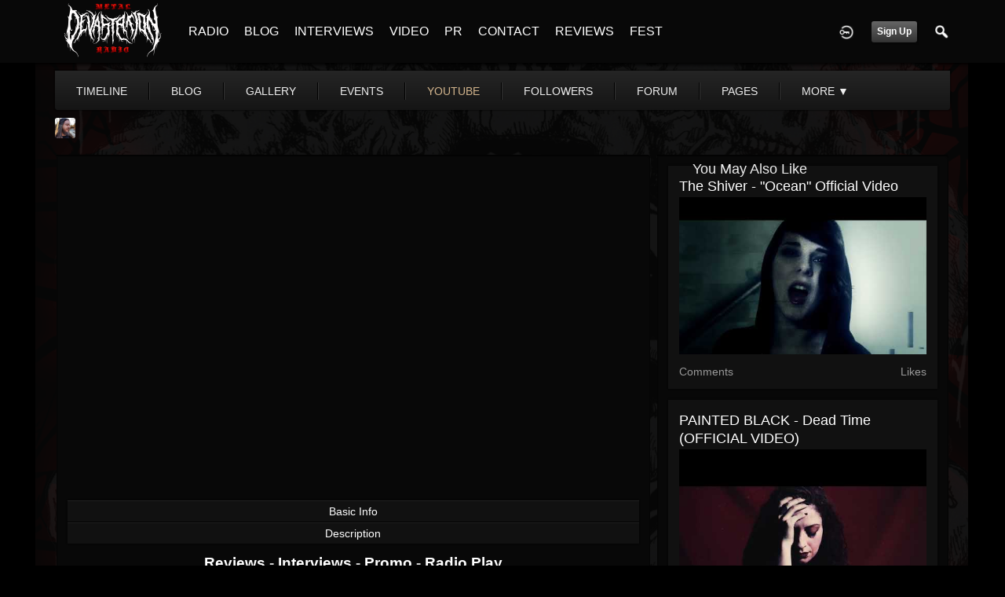

--- FILE ---
content_type: text/html; charset=utf-8
request_url: https://www.google.com/recaptcha/api2/aframe
body_size: 266
content:
<!DOCTYPE HTML><html><head><meta http-equiv="content-type" content="text/html; charset=UTF-8"></head><body><script nonce="QA-I5qYPitDL0C1iYdYcYg">/** Anti-fraud and anti-abuse applications only. See google.com/recaptcha */ try{var clients={'sodar':'https://pagead2.googlesyndication.com/pagead/sodar?'};window.addEventListener("message",function(a){try{if(a.source===window.parent){var b=JSON.parse(a.data);var c=clients[b['id']];if(c){var d=document.createElement('img');d.src=c+b['params']+'&rc='+(localStorage.getItem("rc::a")?sessionStorage.getItem("rc::b"):"");window.document.body.appendChild(d);sessionStorage.setItem("rc::e",parseInt(sessionStorage.getItem("rc::e")||0)+1);localStorage.setItem("rc::h",'1768991520864');}}}catch(b){}});window.parent.postMessage("_grecaptcha_ready", "*");}catch(b){}</script></body></html>